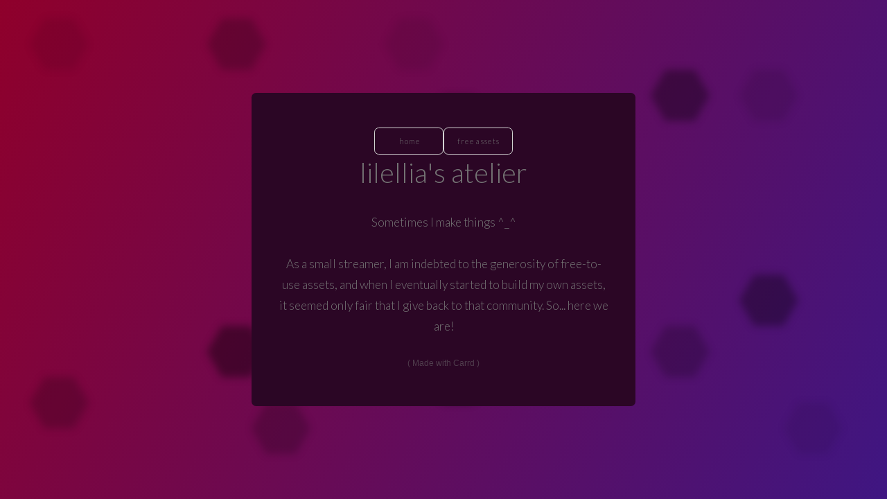

--- FILE ---
content_type: text/html
request_url: https://lilellias-atelier.carrd.co/
body_size: 12953
content:
<!DOCTYPE HTML><html lang="en"><head><title>lilellia&#039;s atelier</title><meta charset="utf-8" /><meta name="viewport" content="width=device-width,initial-scale=1" /><meta name="color-scheme" content="light only" /><meta name="description" content="lilellia&#039;s atelier" /><meta property="og:site_name" content="lilellia&#039;s atelier" /><meta property="og:title" content="lilellia&#039;s atelier" /><meta property="og:type" content="website" /><meta property="og:description" content="lilellia&#039;s atelier" /><meta property="og:image" content="https://lilellias-atelier.carrd.co/assets/images/card.jpg?v=a86bdae2" /><meta property="og:image:type" content="image/jpeg" /><meta property="og:image:width" content="1280" /><meta property="og:image:height" content="800" /><meta property="og:url" content="https://lilellias-atelier.carrd.co" /><meta property="twitter:card" content="summary_large_image" /><link rel="canonical" href="https://lilellias-atelier.carrd.co" /><link href="https://fonts.googleapis.com/css2?display=swap&family=Lato:ital,wght@0,300;0,400;1,300;1,400" rel="stylesheet" type="text/css" /><style>html,body,div,span,applet,object,iframe,h1,h2,h3,h4,h5,h6,p,blockquote,pre,a,abbr,acronym,address,big,cite,code,del,dfn,em,img,ins,kbd,q,s,samp,small,strike,strong,sub,sup,tt,var,b,u,i,center,dl,dt,dd,ol,ul,li,fieldset,form,label,legend,table,caption,tbody,tfoot,thead,tr,th,td,article,aside,canvas,details,embed,figure,figcaption,footer,header,hgroup,menu,nav,output,ruby,section,summary,time,mark,audio,video{margin:0;padding:0;border:0;font-size:100%;font:inherit;vertical-align:baseline;}article,aside,details,figcaption,figure,footer,header,hgroup,menu,nav,section{display:block;}body{line-height:1;}ol,ul{list-style:none;}blockquote,q{quotes:none;}blockquote:before,blockquote:after,q:before,q:after{content:'';content:none;}table{border-collapse:collapse;border-spacing:0;}body{-webkit-text-size-adjust:none}mark{background-color:transparent;color:inherit}input::-moz-focus-inner{border:0;padding:0}input[type="text"],input[type="email"],select,textarea{-moz-appearance:none;-webkit-appearance:none;-ms-appearance:none;appearance:none}*, *:before, *:after {box-sizing: border-box;}body {line-height: 1.0;min-height: var(--viewport-height);min-width: 320px;overflow-x: hidden;word-wrap: break-word;}body:before {background-attachment: scroll;content: '';display: block;height: var(--background-height);left: 0;pointer-events: none;position: fixed;top: 0;transform: scale(1);width: 100vw;z-index: 0;background-image: url('data:image/svg+xml;charset=utf8,%3Csvg%20width%3D%22600%22%20height%3D%22347%22%20viewBox%3D%220%200%20600%20347%22%20xmlns%3D%22http%3A%2F%2Fwww.w3.org%2F2000%2Fsvg%22%20style%3D%22filter%3A%20blur%286px%29%22%20preserveAspectRatio%3D%22none%22%3E%20%3Cstyle%20type%3D%22text%2Fcss%22%3E%20polygon%20%7B%20fill%3A%20rgba(0,0,0,0.502)%3B%20transform%3A%20scale%28262%25%29%3B%20%7D%20%3C%2Fstyle%3E%20%3Cpolygon%20points%3D%22150.0%2C225.1666%20170.0%2C225.1666%20180.0%2C242.4871%20170.0%2C259.8076%20150.0%2C259.8076%20140.0%2C242.4871%22%20fill-opacity%3D%220.78%22%20%2F%3E%20%3Cpolygon%20points%3D%22540.0%2C277.1281%20560.0%2C277.1281%20570.0%2C294.4486%20560.0%2C311.7691%20540.0%2C311.7691%20530.0%2C294.4486%22%20fill-opacity%3D%220.14%22%20%2F%3E%20%3Cpolygon%20points%3D%22450.0%2C225.1666%20470.0%2C225.1666%20480.0%2C242.4871%20470.0%2C259.8076%20450.0%2C259.8076%20440.0%2C242.4871%22%20fill-opacity%3D%220.4%22%20%2F%3E%20%3Cpolygon%20points%3D%22300.0%2C242.4871%20320.0%2C242.4871%20330.0%2C259.8076%20320.0%2C277.1281%20300.0%2C277.1281%20290.0%2C259.8076%22%20fill-opacity%3D%220.93%22%20%2F%3E%20%3Cpolygon%20points%3D%22270.0%2C17.3205%20290.0%2C17.3205%20300.0%2C34.641%20290.0%2C51.9615%20270.0%2C51.9615%20260.0%2C34.641%22%20fill-opacity%3D%220.14%22%20%2F%3E%20%3Cpolygon%20points%3D%22150.0%2C17.3205%20170.0%2C17.3205%20180.0%2C34.641%20170.0%2C51.9615%20150.0%2C51.9615%20140.0%2C34.641%22%20fill-opacity%3D%220.39%22%20%2F%3E%20%3Cpolygon%20points%3D%22510.0%2C51.9615%20530.0%2C51.9615%20540.0%2C69.282%20530.0%2C86.6025%20510.0%2C86.6025%20500.0%2C69.282%22%20fill-opacity%3D%220.19%22%20%2F%3E%20%3Cpolygon%20points%3D%22510.0%2C190.5256%20530.0%2C190.5256%20540.0%2C207.8461%20530.0%2C225.1666%20510.0%2C225.1666%20500.0%2C207.8461%22%20fill-opacity%3D%220.66%22%20%2F%3E%20%3Cpolygon%20points%3D%22360.0%2C173.2051%20380.0%2C173.2051%20390.0%2C190.5256%20380.0%2C207.8461%20360.0%2C207.8461%20350.0%2C190.5256%22%20fill-opacity%3D%220.0%22%20%2F%3E%20%3Cpolygon%20points%3D%22240.0%2C173.2051%20260.0%2C173.2051%20270.0%2C190.5256%20260.0%2C207.8461%20240.0%2C207.8461%20230.0%2C190.5256%22%20fill-opacity%3D%220.6%22%20%2F%3E%20%3Cpolygon%20points%3D%22300.0%2C69.282%20320.0%2C69.282%20330.0%2C86.6025%20320.0%2C103.923%20300.0%2C103.923%20290.0%2C86.6025%22%20fill-opacity%3D%220.59%22%20%2F%3E%20%3Cpolygon%20points%3D%2230.0%2C259.8076%2050.0%2C259.8076%2060.0%2C277.1281%2050.0%2C294.4486%2030.0%2C294.4486%2020.0%2C277.1281%22%20fill-opacity%3D%220.38%22%20%2F%3E%20%3Cpolygon%20points%3D%2230.0%2C17.3205%2050.0%2C17.3205%2060.0%2C34.641%2050.0%2C51.9615%2030.0%2C51.9615%2020.0%2C34.641%22%20fill-opacity%3D%220.16%22%20%2F%3E%20%3Cpolygon%20points%3D%22390.0%2C121.2436%20410.0%2C121.2436%20420.0%2C138.5641%20410.0%2C155.8846%20390.0%2C155.8846%20380.0%2C138.5641%22%20fill-opacity%3D%220.71%22%20%2F%3E%20%3Cpolygon%20points%3D%22450.0%2C51.9615%20470.0%2C51.9615%20480.0%2C69.282%20470.0%2C86.6025%20450.0%2C86.6025%20440.0%2C69.282%22%20fill-opacity%3D%220.68%22%20%2F%3E%20%3Cpolygon%20points%3D%22180.0%2C277.1281%20200.0%2C277.1281%20210.0%2C294.4486%20200.0%2C311.7691%20180.0%2C311.7691%20170.0%2C294.4486%22%20fill-opacity%3D%220.39%22%20%2F%3E%3C%2Fsvg%3E'), linear-gradient(116deg, #8F002B 0%, #3F1682 100%);background-size: cover, auto;background-position: center, 0% 0%;background-repeat: no-repeat, repeat;}body:after {background-color: #A486A6;content: '';display: block;pointer-events: none;position: fixed;transform: scale(1);z-index: 1;height: 100%;left: 0;opacity: 0;top: 0;transition: opacity 1.5s ease-in-out 0s, visibility 1.5s 0s;visibility: hidden;width: 100%;}body.is-loading:after {opacity: 1;visibility: visible;}:root {--background-height: 100vh;--site-language-alignment: left;--site-language-direction: ltr;--site-language-flex-alignment: flex-start;--site-language-indent-left: 1;--site-language-indent-right: 0;--site-language-margin-left: 0;--site-language-margin-right: auto;--viewport-height: 100vh;}html {font-size: 18pt;}u {text-decoration: underline;}strong {color: inherit;font-weight: bolder;}em {font-style: italic;}code {background-color: rgba(144,144,144,0.25);border-radius: 0.25em;font-family: 'Lucida Console', 'Courier New', monospace;font-size: 0.9em;font-weight: normal;letter-spacing: 0;margin: 0 0.25em;padding: 0.25em 0.5em;text-indent: 0;}mark {background-color: rgba(144,144,144,0.25);}spoiler-text {-webkit-text-stroke: 0;background-color: rgba(32,32,32,0.75);text-shadow: none;text-stroke: 0;color: transparent;cursor: pointer;transition: color 0.1s ease-in-out;}spoiler-text.active {color: #FFFFFF;cursor: text;}s {text-decoration: line-through;}sub {font-size: smaller;vertical-align: sub;}sup {font-size: smaller;vertical-align: super;}a {color: inherit;text-decoration: underline;transition: color 0.25s ease;}a[onclick]:not([href]) {cursor: pointer;}unloaded-script {display: none;}#wrapper {-webkit-overflow-scrolling: touch;align-items: center;display: flex;flex-direction: column;justify-content: center;min-height: var(--viewport-height);overflow: hidden;position: relative;z-index: 2;padding: 1.4375rem 1.4375rem 1.4375rem 1.4375rem;}#main {--alignment: center;--flex-alignment: center;--indent-left: 1;--indent-right: 1;--margin-left: auto;--margin-right: auto;--border-radius-tl: 0.375rem;--border-radius-tr: 0.375rem;--border-radius-br: 0.375rem;--border-radius-bl: 0.375rem;align-items: center;display: flex;flex-grow: 0;flex-shrink: 0;justify-content: center;max-width: 100%;position: relative;text-align: var(--alignment);z-index: 1;background-color: #2B0625;border-radius: var(--border-radius-tl) var(--border-radius-tr) var(--border-radius-br) var(--border-radius-bl);transition: opacity 1s ease 0s,transform 1s ease 0s;}#main > .inner {--padding-horizontal: 2.25rem;--padding-vertical: 2.875rem;--spacing: 1.75rem;--width: 32rem;border-radius: var(--border-radius-tl) var(--border-radius-tr) var(--border-radius-br) var(--border-radius-bl);max-width: 100%;position: relative;width: var(--width);z-index: 1;padding: var(--padding-vertical) var(--padding-horizontal);}#main > .inner > header {margin-bottom: var(--spacing);border-top-left-radius: inherit;border-top-right-radius: inherit;}#main > .inner > footer {margin-top: var(--spacing);border-bottom-left-radius: inherit;border-bottom-right-radius: inherit;}#main > .inner > * > * {margin-top: var(--spacing);margin-bottom: var(--spacing);}#main > .inner > * > :first-child {margin-top: 0 !important;}#main > .inner > * > :last-child {margin-bottom: 0 !important;}#main > .inner > .full {margin-left: calc(var(--padding-horizontal) * -1);max-width: calc(100% + calc(var(--padding-horizontal) * 2) + 0.4725px);width: calc(100% + calc(var(--padding-horizontal) * 2) + 0.4725px);}#main > .inner > .full:first-child {border-top-left-radius: inherit;border-top-right-radius: inherit;margin-top: calc(var(--padding-vertical) * -1) !important;}#main > .inner > .full:last-child {border-bottom-left-radius: inherit;border-bottom-right-radius: inherit;margin-bottom: calc(var(--padding-vertical) * -1) !important;}#main > .inner > .full.screen {border-radius: 0 !important;max-width: 100vw;position: relative;width: 100vw;left: 50%;margin-left: -50vw;right: auto;}#main > .inner > * > .full {margin-left: calc(-2.25rem);max-width: calc(100% + 4.5rem + 0.4725px);width: calc(100% + 4.5rem + 0.4725px);}#main > .inner > * > .full.screen {border-radius: 0 !important;max-width: 100vw;position: relative;width: 100vw;left: 50%;margin-left: -50vw;right: auto;}#main > .inner > header > .full:first-child {border-top-left-radius: inherit;border-top-right-radius: inherit;margin-top: -2.875rem !important;}#main > .inner > footer > .full:last-child {margin-bottom: -2.875rem !important;border-bottom-left-radius: inherit;border-bottom-right-radius: inherit;}body.is-loading #main {opacity: 0;transform: scale(0.94375);}#main > .inner > section > * {transition: opacity 1s ease-in-out 0s;}body.is-loading #main > .inner > section > * {opacity: 0;}#main > .inner > header, #main > .inner > footer {transition: opacity 0.25s ease-in-out 0.375s,visibility 0.25s linear 0.375s;}#main > .inner > header.hidden, #main > .inner > footer.hidden {transition: opacity 0.25s ease-in-out, visibility 0.25s;opacity: 0;visibility: hidden;}#main > .inner > section {transition: opacity 0.5s ease-in-out 0.25s,min-height 0.25s ease-in-out, max-height 0.25s ease-in-out;}#main > .inner > section.inactive {opacity: 0;transition: opacity 0.25s ease-in-out;}body.is-instant #main, body.is-instant #main > .inner > *,body.is-instant #main > .inner > section > * {transition: none !important;}body.is-instant:after {display: none !important;transition: none !important;}.buttons {cursor: default;display: flex;justify-content: var(--flex-alignment);letter-spacing: 0;padding: 0;}.buttons li {max-width: 100%;text-align: var(--alignment);}.buttons li a {align-items: center;justify-content: center;max-width: 100%;text-align: center;text-decoration: none;vertical-align: middle;white-space: nowrap;}#buttons01 {gap: 0.75rem;flex-direction: row;flex-wrap: wrap;}#buttons01:not(:first-child) {margin-top: 2.063rem !important;}#buttons01:not(:last-child) {margin-bottom: 2.063rem !important;}#buttons01 li a {display: inline-block;width: 5.75rem;height: 2.25rem;line-height: calc(2.25rem - 2px);padding: 0 0.5rem;vertical-align: middle;text-transform: lowercase;font-family: 'Lato', sans-serif;letter-spacing: 0.075rem;padding-left: calc(0.075rem + 0.5rem);font-size: 0.625em;font-weight: 300;border-radius: 0.375rem;direction: var(--site-language-direction);overflow: hidden;text-overflow: ellipsis;transition: color 0.25s ease, background-color 0.25s ease, border-color 0.25s ease;}#buttons01 .button {color: #757575;border: solid 1px #D1D1D1;}#buttons01 .button:hover {border-color: #FF9385 !important;color: #FF9385 !important;}#buttons03 {gap: 0.75rem;flex-direction: row;flex-wrap: wrap;}#buttons03:not(:first-child) {margin-top: 0rem !important;}#buttons03:not(:last-child) {margin-bottom: 0rem !important;}#buttons03 li a {display: inline-flex;width: 10rem;height: 1.375rem;line-height: 1.375rem;padding: 0 0.34375rem;vertical-align: middle;text-transform: lowercase;font-family: 'Lato', sans-serif;letter-spacing: 0.075rem;padding-left: calc(0.075rem + 0.34375rem);font-size: 0.625em;font-weight: 300;border-radius: 0.5rem;transition: color 0.25s ease, background-color 0.25s ease, border-color 0.25s ease;}#buttons03 li a svg {display: block;fill: #757575;flex-grow: 0;flex-shrink: 0;height: 100%;min-width: 16px;pointer-events: none;width: 1em;margin-left: -0.125em;margin-right: calc(0.5em + 0.075rem);transition: fill 0.25s ease;}#buttons03 li a .label {direction: var(--site-language-direction);overflow: hidden;}#buttons03 .button {color: #757575;border: solid 1px #D1D1D1;}#buttons03 .button:hover {border-color: #FF9385 !important;color: #FF9385 !important;}#buttons03 .button:hover svg {fill: #FF9385 !important;}#buttons02 {gap: 0.75rem;flex-direction: row;flex-wrap: wrap;}#buttons02:not(:first-child) {margin-top: 0rem !important;}#buttons02:not(:last-child) {margin-bottom: 0rem !important;}#buttons02 li a {display: inline-flex;width: 10rem;height: 1.375rem;line-height: 1.375rem;padding: 0 0.34375rem;vertical-align: middle;text-transform: lowercase;font-family: 'Lato', sans-serif;letter-spacing: 0.075rem;padding-left: calc(0.075rem + 0.34375rem);font-size: 0.625em;font-weight: 300;border-radius: 0.5rem;transition: color 0.25s ease, background-color 0.25s ease, border-color 0.25s ease;}#buttons02 li a svg {display: block;fill: #757575;flex-grow: 0;flex-shrink: 0;height: 100%;min-width: 16px;pointer-events: none;width: 1em;margin-left: -0.125em;margin-right: calc(0.5em + 0.075rem);transition: fill 0.25s ease;}#buttons02 li a .label {direction: var(--site-language-direction);overflow: hidden;}#buttons02 .button {color: #757575;border: solid 1px #D1D1D1;}#buttons02 .button:hover {border-color: #FF9385 !important;color: #FF9385 !important;}#buttons02 .button:hover svg {fill: #FF9385 !important;}#header {margin-bottom: 0rem !important;}#footer {margin-top: 1.5rem !important;}h1, h2, h3, p {direction: var(--site-language-direction);position: relative;}h1 span.p, h2 span.p, h3 span.p, p span.p {display: block;position: relative;}h1 span[style], h2 span[style], h3 span[style], p span[style], h1 strong, h2 strong, h3 strong, p strong, h1 a, h2 a, h3 a, p a, h1 code, h2 code, h3 code, p code, h1 mark, h2 mark, h3 mark, p mark, h1 spoiler-text, h2 spoiler-text, h3 spoiler-text, p spoiler-text {-webkit-text-fill-color: currentcolor;}#text04 {color: #757575;font-family: 'Lato', sans-serif;font-size: 2.25em;line-height: 1.375;font-weight: 300;}#text04 a {text-decoration: underline;}#text04 a:hover {text-decoration: none;}#text04 span.p:nth-child(n + 2) {margin-top: 1rem;}#text06 {color: #757575;font-family: 'Lato', sans-serif;font-size: 1em;line-height: 1.75;font-weight: 300;}#text06 a {text-decoration: underline;}#text06 a:hover {text-decoration: none;}#text06 span.p:nth-child(n + 2) {margin-top: 1rem;}#text07 {color: #757575;font-family: 'Lato', sans-serif;font-size: 1em;line-height: 1.75;font-weight: 300;}#text07 a {text-decoration: underline;}#text07 a:hover {text-decoration: none;}#text07 span.p:nth-child(n + 2) {margin-top: 1rem;}#text01 {color: #757575;font-family: 'Lato', sans-serif;font-size: 1.75em;line-height: 1.375;font-weight: 300;}#text01 a {text-decoration: underline;}#text01 a:hover {text-decoration: none;}#text01 span.p:nth-child(n + 2) {margin-top: 1rem;}#text03 {color: #757575;font-family: 'Lato', sans-serif;font-size: 1em;line-height: 1.75;font-weight: 300;}#text03 a {text-decoration: underline;}#text03 a:hover {text-decoration: none;}#text03 span.p:nth-child(n + 2) {margin-top: 1rem;}#text08 {color: #757575;font-family: 'Lato', sans-serif;font-size: 0.75em;line-height: 1.75;font-weight: 300;}#text08 a {text-decoration: underline;}#text08 a:hover {text-decoration: none;}#text08 span.p:nth-child(n + 2) {margin-top: 1rem;}#text09 {color: #757575;font-family: 'Lato', sans-serif;font-size: 1em;line-height: 1.75;font-weight: 300;}#text09 a {text-decoration: underline;}#text09 a:hover {text-decoration: none;}#text09 span.p:nth-child(n + 2) {margin-top: 1rem;}#text12:not(:first-child) {margin-top: 0rem !important;}#text12:not(:last-child) {margin-bottom: 0rem !important;}#text12 {text-align: center;color: #757575;font-family: 'Lato', sans-serif;font-size: 1em;line-height: 1.75;font-weight: 300;}#text12 a {text-decoration: underline;}#text12 a:hover {text-decoration: none;}#text12 span.p:nth-child(n + 2) {margin-top: 1rem;}#text10:not(:first-child) {margin-top: 0.75rem !important;}#text10:not(:last-child) {margin-bottom: 0.75rem !important;}#text10 {text-align: left;color: #757575;font-family: 'Lato', sans-serif;font-size: 0.625em;line-height: 1.75;font-weight: 400;}#text10 a {text-decoration: underline;}#text10 a:hover {text-decoration: none;}#text10 span.p:nth-child(n + 2) {margin-top: 1rem;}#text02:not(:first-child) {margin-top: 0.375rem !important;}#text02:not(:last-child) {margin-bottom: 0.375rem !important;}#text02 {text-align: left;color: #757575;font-family: 'Lato', sans-serif;font-size: 0.625em;line-height: 1.75;font-weight: 400;}#text02 a {text-decoration: underline;}#text02 a:hover {text-decoration: none;}#text02 span.p:nth-child(n + 2) {margin-top: 1rem;}#text05:not(:first-child) {margin-top: 0rem !important;}#text05:not(:last-child) {margin-bottom: 0rem !important;}#text05 {text-align: right;color: #757575;font-family: 'Lato', sans-serif;padding-left: 0;padding-right: 3.75rem;font-size: 0.625em;line-height: 1.75;font-weight: 400;}#text05 a {text-decoration: underline;}#text05 a:hover {text-decoration: none;}#text05 span.p:nth-child(n + 2) {margin-top: 1rem;}#text13:not(:first-child) {margin-top: 0.375rem !important;}#text13:not(:last-child) {margin-bottom: 0.375rem !important;}#text13 {text-align: center;color: #757575;font-family: 'Lato', sans-serif;font-size: 1em;line-height: 1.75;font-weight: 300;}#text13 a {text-decoration: underline;}#text13 a:hover {text-decoration: none;}#text13 span.p:nth-child(n + 2) {margin-top: 1rem;}.list {display: block;}.list ul, .list ol {display: inline-block;max-width: 100%;text-align: var(--site-language-alignment);vertical-align: middle;}.list ul li, .list ol li {direction: var(--site-language-direction);display: flex;position: relative;}.list ul li:before, .list ol li:before {background-repeat: no-repeat;content: '';display: block;flex-grow: 0;flex-shrink: 0;font-variant: normal !important;letter-spacing: 0 !important;order: 1;position: relative;}.list ul li:after, .list ol li:after {content: '';display: block;flex-grow: 0;flex-shrink: 0;order: 2;pointer-events: none;}.list ul li p, .list ol li p {flex-grow: 1;flex-shrink: 1;order: 3;}.list ul li:first-child, .list ol li:first-child {margin-top: 0 !important;}#list03 {color: #757575;font-family: 'Lato', sans-serif;font-size: 0.75em;line-height: 1.75;font-weight: 300;}#list03 a {text-decoration: underline;}#list03 a:hover {text-decoration: none;}#list03 ul {width: 100%;}#list03 ul li {margin-top: 0.5rem;}#list03 ul li:after {width: 0.5rem;}#list03 ul li:before {background-image: url('data:image/svg+xml;charset=utf8,%3Csvg%20xmlns%3D%22http%3A%2F%2Fwww.w3.org%2F2000%2Fsvg%22%20x%3D%220px%22%20y%3D%220px%22%20viewBox%3D%220%200%2040%2040%22%3E%3Cpolygon%20points%3D%2220%2C1%2027%2C12.3%2040%2C15.5%2031.4%2C25.7%2032.4%2C39%2020%2C34%207.6%2C39%208.6%2C25.7%200%2C15.5%2013%2C12.3%22%20fill%3D%22%23D1D1D1%22%20%2F%3E%3C%2Fsvg%3E');border-radius: 0.375rem;background-position: left 60%;background-repeat: no-repeat;background-size: contain;height: 1.3125rem;line-height: 1.3125rem;min-width: 0.5625rem;}.icons {display: flex;flex-wrap: wrap;justify-content: var(--flex-alignment);letter-spacing: 0;padding: 0;}.icons li {position: relative;z-index: 1;}.icons li a {align-items: center;display: flex;justify-content: center;}.icons li a svg {display: block;pointer-events: none;position: relative;}.icons li a + svg {display: block;height: 100%;left: 0;pointer-events: none;position: absolute;top: 0;width: 100%;z-index: -1;}.icons li a .label {display: none;}#icons01 {font-size: 1.25em;gap: 0.75rem;}#icons01 li a {border-radius: 0.375rem;height: 1em;width: 1em;transition: color 0.25s ease, background-color 0.25s ease, border-color 0.25s ease;}#icons01 li a svg {height: 100%;width: 100%;transition: fill 0.25s ease;}#icons01 a svg {fill: #757575;}#icons01 li a + svg {transition: fill 0.25s ease, stroke 0.25s ease;}.audio {position: relative;}.audio .frame {display: inline-block;max-width: 100%;overflow: hidden;position: relative;}.audio .frame iframe {bottom: 0px;height: 100%;left: 0px;position: absolute;right: 0px;top: 0px;width: 100%;background-color: rgba(32,32,32,0.25);}#audio02:not(:first-child) {margin-top: 0rem !important;}#audio02:not(:last-child) {margin-bottom: 0rem !important;}#audio02 .frame {width: 20rem;height: 119px;}#audio03:not(:first-child) {margin-top: 0rem !important;}#audio03:not(:last-child) {margin-bottom: 0rem !important;}#audio03 .frame {width: 20rem;height: 119px;}#audio01:not(:first-child) {margin-top: 0rem !important;}#audio01:not(:last-child) {margin-bottom: 0rem !important;}#audio01 .frame {width: 20rem;height: 119px;}#audio05:not(:first-child) {margin-top: 0rem !important;}#audio05:not(:last-child) {margin-bottom: 0rem !important;}#audio05 .frame {width: 20rem;height: 119px;}#audio06:not(:first-child) {margin-top: 0.75rem !important;}#audio06:not(:last-child) {margin-bottom: 0.75rem !important;}#audio06 .frame {width: 20rem;height: 119px;}#audio04:not(:first-child) {margin-top: 0.75rem !important;}#audio04:not(:last-child) {margin-bottom: 0.75rem !important;}#audio04 .frame {width: 20rem;height: 119px;}.icc-credits {display: block;opacity: 1 !important;position: relative;transition-delay: 0s !important;}.icc-credits span {border-radius: 24px;cursor: pointer;display: inline-block;font-family: Arial, sans-serif;font-size: 12px;letter-spacing: 0;line-height: 1;position: relative;text-decoration: none;width: auto;}.icc-credits span a {display: inline-block;padding: 0.5em 0.375em;position: relative;text-decoration: none;transition: color 0.25s ease, transform 0.25s ease;z-index: 1;}.icc-credits span a:before {content: '( ';opacity: 1;transition: opacity 0.25s ease;}.icc-credits span a:after {content: ' )';opacity: 1;transition: opacity 0.25s ease;}.icc-credits span::after {background-image: linear-gradient(30deg, #A464A1 15%, #3B5DAD 85%);border-radius: inherit;box-shadow: 0 0.25em 1.25em 0 rgba(0,0,0,0.25);content: '';display: block;height: calc(100% + 2px);left: -1px;opacity: 0;pointer-events: none;position: absolute;top: -1px;transition: opacity 0.25s ease, box-shadow 0.25s ease, transform 0.25s ease;width: calc(100% + 2px);}.icc-credits span:hover {text-transform: none !important;}.icc-credits span:hover a {color: #ffffff !important;transform: scale(1.1) translateY(-0.05rem);}.icc-credits span:hover a:before {opacity: 0;}.icc-credits span:hover a:after {opacity: 0;}.icc-credits span:hover::after {opacity: 1;transform: scale(1.1) translateY(-0.05rem);}#credits span {color: rgba(117,117,117,0.498);}@media (max-width: 1920px) {}@media (max-width: 1680px) {html {font-size: 13pt;}}@media (max-width: 1280px) {html {font-size: 13pt;}}@media (max-width: 1024px) {}@media (max-width: 980px) {html {font-size: 11pt;}}@media (max-width: 736px) {html {font-size: 11pt;}#main > .inner {--padding-horizontal: 2rem;--padding-vertical: 2.875rem;--spacing: 1.75rem;}#main > .inner > * > .full {margin-left: calc(-2rem);max-width: calc(100% + 4rem + 0.4725px);width: calc(100% + 4rem + 0.4725px);}#main > .inner > * > .full.screen {margin-left: -50vw;}#main > .inner > header > .full:first-child {margin-top: -2.875rem !important;}#main > .inner > footer > .full:last-child {margin-bottom: -2.875rem !important;}#buttons01 {gap: 0.75rem;}#buttons01:not(:first-child) {margin-top: 1.54725rem !important;}#buttons01:not(:last-child) {margin-bottom: 1.54725rem !important;}#buttons01 li a {letter-spacing: 0.075rem;padding-left: calc(0.075rem + 0.5rem);font-size: 0.625em;}#buttons03 {gap: 0.75rem;}#buttons03:not(:first-child) {margin-top: 0rem !important;}#buttons03:not(:last-child) {margin-bottom: 0rem !important;}#buttons03 li a {letter-spacing: 0.075rem;padding-left: calc(0.075rem + 0.34375rem);font-size: 0.625em;}#buttons03 li a svg {width: 1em;}#buttons02 {gap: 0.75rem;}#buttons02:not(:first-child) {margin-top: 0rem !important;}#buttons02:not(:last-child) {margin-bottom: 0rem !important;}#buttons02 li a {letter-spacing: 0.075rem;padding-left: calc(0.075rem + 0.34375rem);font-size: 0.625em;}#buttons02 li a svg {width: 1em;}#header {margin-bottom: 0rem !important;}#footer {margin-top: 1.125rem !important;}#text04 {letter-spacing: 0rem;width: 100%;font-size: 2.25em;line-height: 1.375;}#text06 {letter-spacing: 0rem;width: 100%;font-size: 1em;line-height: 1.75;}#text07 {letter-spacing: 0rem;width: 100%;font-size: 1em;line-height: 1.75;}#text01 {letter-spacing: 0rem;width: 100%;font-size: 1.75em;line-height: 1.375;}#text03 {letter-spacing: 0rem;width: 100%;font-size: 1em;line-height: 1.75;}#text08 {letter-spacing: 0rem;width: 100%;font-size: 0.75em;line-height: 1.75;}#text09 {letter-spacing: 0rem;width: 100%;font-size: 1em;line-height: 1.75;}#text12:not(:first-child) {margin-top: 0rem !important;}#text12:not(:last-child) {margin-bottom: 0rem !important;}#text12 {letter-spacing: 0rem;width: 100%;font-size: 1em;line-height: 1.75;}#text10:not(:first-child) {margin-top: 0.5625rem !important;}#text10:not(:last-child) {margin-bottom: 0.5625rem !important;}#text10 {letter-spacing: 0rem;width: 100%;font-size: 0.625em;line-height: 1.75;}#text02:not(:first-child) {margin-top: 0.28125rem !important;}#text02:not(:last-child) {margin-bottom: 0.28125rem !important;}#text02 {letter-spacing: 0rem;width: 100%;font-size: 0.625em;line-height: 1.75;}#text05:not(:first-child) {margin-top: 0rem !important;}#text05:not(:last-child) {margin-bottom: 0rem !important;}#text05 {padding-left: 0;padding-right: 2.8125rem;letter-spacing: 0rem;width: 100%;font-size: 0.625em;line-height: 1.75;}#text13:not(:first-child) {margin-top: 0.28125rem !important;}#text13:not(:last-child) {margin-bottom: 0.28125rem !important;}#text13 {letter-spacing: 0rem;width: 100%;font-size: 1em;line-height: 1.75;}#list03 {letter-spacing: 0rem;font-size: 0.75em;line-height: 1.75;}#list03 ul li:after {width: 0.5rem;}#list03 ul li:before {height: 1.3125rem;line-height: 1.3125rem;min-width: 0.5625rem;}#icons01 {font-size: 1.25em;gap: 0.75rem;}#audio02:not(:first-child) {margin-top: 0rem !important;}#audio02:not(:last-child) {margin-bottom: 0rem !important;}#audio03:not(:first-child) {margin-top: 0rem !important;}#audio03:not(:last-child) {margin-bottom: 0rem !important;}#audio01:not(:first-child) {margin-top: 0rem !important;}#audio01:not(:last-child) {margin-bottom: 0rem !important;}#audio05:not(:first-child) {margin-top: 0rem !important;}#audio05:not(:last-child) {margin-bottom: 0rem !important;}#audio06:not(:first-child) {margin-top: 0.5625rem !important;}#audio06:not(:last-child) {margin-bottom: 0.5625rem !important;}#audio04:not(:first-child) {margin-top: 0.5625rem !important;}#audio04:not(:last-child) {margin-bottom: 0.5625rem !important;}}@media (max-width: 480px) {#main > .inner {--spacing: 1.53125rem;}#buttons01 li a {width: 5.75rem;}#buttons03 li a {width: 10rem;}#buttons02 li a {width: 10rem;}}@media (max-width: 360px) {#main > .inner {--padding-horizontal: 1.5rem;--padding-vertical: 2.15625rem;--spacing: 1.3125rem;}#main > .inner > * > .full {margin-left: calc(-1.5rem);max-width: calc(100% + 3rem + 0.4725px);width: calc(100% + 3rem + 0.4725px);}#main > .inner > * > .full.screen {margin-left: -50vw;}#main > .inner > header > .full:first-child {margin-top: -2.15625rem !important;}#main > .inner > footer > .full:last-child {margin-bottom: -2.15625rem !important;}#buttons01 {gap: 0.5625rem;}#buttons03 {gap: 0.5625rem;}#buttons02 {gap: 0.5625rem;}#text04 {font-size: 2em;}#text06 {font-size: 1em;}#text07 {font-size: 1em;}#text01 {font-size: 1.5em;}#text03 {font-size: 1em;}#text08 {font-size: 0.75em;}#text09 {font-size: 1em;}#text12 {font-size: 1em;}#text10 {font-size: 0.625em;}#text02 {font-size: 0.625em;}#text05 {font-size: 0.625em;}#text13 {font-size: 1em;}#list03 {font-size: 0.75em;}#list03 ul li:after {width: 0.5rem;}#list03 ul li:before {height: 1.3125rem;line-height: 1.3125rem;min-width: 0.5625rem;}#icons01 {gap: 0.5625rem;}}</style><noscript><style>body {overflow: auto !important;}body:after {display: none !important;}#main > .inner {opacity: 1.0 !important;}#main {opacity: 1.0 !important;transform: none !important;transition: none !important;filter: none !important;}#main > .inner > section {opacity: 1.0 !important;transform: none !important;transition: none !important;filter: none !important;}#main > .inner > section > * {opacity: 1.0 !important;transform: none !important;transition: none !important;filter: none !important;}</style></noscript></head><body class="is-loading"><svg xmlns="http://www.w3.org/2000/svg" version="1.1" xmlns:xlink="http://www.w3.org/1999/xlink" viewBox="0 0 40 40" display="none" width="0" height="0"><symbol id="icon-3b7eeeccbb457780f277fce4669f67a0" viewBox="0 0 40 40"><path d="M33.2,8.3c-2.5-1.1-5.1-1.9-7.9-2.4c-0.3,0.6-0.7,1.4-1,2c-2.9-0.4-5.8-0.4-8.7,0c-0.3-0.6-0.7-1.4-1-2 c-2.8,0.5-5.4,1.3-7.9,2.4c-5,7.2-6.3,14.2-5.6,21.1c3.3,2.3,6.5,3.8,9.6,4.7c0.8-1,1.5-2.1,2.1-3.3c-1.1-0.4-2.2-0.9-3.2-1.5 c0.3-0.2,0.5-0.4,0.8-0.6c6.3,2.8,13,2.8,19.2,0c0.3,0.2,0.5,0.4,0.8,0.6c-1,0.6-2.1,1.1-3.2,1.5c0.6,1.1,1.3,2.2,2.1,3.3 c3.1-0.9,6.3-2.4,9.6-4.7C39.7,21.4,37.5,14.4,33.2,8.3z M13.7,25.1c-1.9,0-3.4-1.7-3.4-3.7s1.5-3.7,3.4-3.7c1.9,0,3.5,1.7,3.4,3.7 C17.1,23.4,15.6,25.1,13.7,25.1z M26.3,25.1c-1.9,0-3.4-1.7-3.4-3.7s1.5-3.7,3.4-3.7c1.9,0,3.5,1.7,3.4,3.7 C29.7,23.4,28.2,25.1,26.3,25.1z"/></symbol><symbol id="icon-0c4db87eff374f0f1ef47f8f043f0132" viewBox="0 0 40 40"><path d="M36.3,10.2c-1,1.3-2.1,2.5-3.4,3.5c0,0.2,0,0.4,0,1c0,1.7-0.2,3.6-0.9,5.3c-0.6,1.7-1.2,3.5-2.4,5.1 c-1.1,1.5-2.3,3.1-3.7,4.3c-1.4,1.2-3.3,2.3-5.3,3c-2.1,0.8-4.2,1.2-6.6,1.2c-3.6,0-7-1-10.2-3c0.4,0,1.1,0.1,1.5,0.1 c3.1,0,5.9-1,8.2-2.9c-1.4,0-2.7-0.4-3.8-1.3c-1.2-1-1.9-2-2.2-3.3c0.4,0.1,1,0.1,1.2,0.1c0.6,0,1.2-0.1,1.7-0.2 c-1.4-0.3-2.7-1.1-3.7-2.3s-1.4-2.6-1.4-4.2v-0.1c1,0.6,2,0.9,3,0.9c-1-0.6-1.5-1.3-2.2-2.4c-0.6-1-0.9-2.1-0.9-3.3s0.3-2.3,1-3.4 c1.5,2.1,3.6,3.6,6,4.9s4.9,2,7.6,2.1c-0.1-0.6-0.1-1.1-0.1-1.4c0-1.8,0.8-3.5,2-4.7c1.2-1.2,2.9-2,4.7-2c2,0,3.6,0.8,4.8,2.1 c1.4-0.3,2.9-0.9,4.2-1.5c-0.4,1.5-1.4,2.7-2.9,3.6C33.8,11.2,35.1,10.9,36.3,10.2L36.3,10.2z"/></symbol><symbol id="icon-8d23f0100c0ee8153b82abdcf43b0b85" viewBox="0 0 40 40"><path d="M23.9,33.6h-5.2l-6.5,6.5v-6.5H4.5V10.4L11,3.9h24.5V22L23.9,33.6z M32.9,6.5H12.2 v19.4h5.2V31l5.2-5.2h5.2l5.2-5.2V6.5z M26.5,11.7H29v7.7h-2.6V11.7z M20,11.7h2.6v7.7H20V11.7z"/></symbol><symbol id="icon-6b9b9444e1146272b5f61571de60ae0e" viewBox="0 0 40 40"><path d="M38.1,26c-1.3,2.3-2.6,4.6-3.9,6.9c-0.5,0.9-1.1,1.9-1.6,2.8c0,0,0,0.1,0,0.1c0,0.1-0.1,0.1-0.1,0.1 c0,0-0.1,0-0.1,0c-7.6,0-15.2,0-22.8,0c-0.1,0-0.1,0-0.2,0c0-0.1,0-0.1,0.1-0.1c1.9-3.4,3.9-6.7,5.8-10.1c0.1-0.1,0.1-0.1,0.2-0.1 c2.2,0,4.4,0,6.5,0c5.4,0,10.7,0,16.1,0c0.1,0,0.2,0,0.3,0C38.3,25.8,38.2,25.9,38.1,26z M37.3,23.9c-3.9,0-7.7,0-11.6,0 c-0.1,0-0.2,0-0.2-0.1c-1.8-3-3.5-6.1-5.3-9.1c-2-3.5-4.1-7-6.1-10.6c0,0,0-0.1-0.1-0.1c0.1,0,0.1,0,0.2,0c3.9,0,7.7,0,11.6,0 c0,0,0.1,0,0.1,0C26,4,26,4,26,4.1c0.1,0.2,0.2,0.4,0.3,0.6c2,3.4,3.9,6.9,5.9,10.3c1.7,2.9,3.4,5.9,5.1,8.8c0,0,0,0.1,0.1,0.1 C37.4,23.9,37.3,23.9,37.3,23.9z M19,15.8C19,15.9,19,15.9,19,15.8C19,16,19,16,19,16.1c-0.2,0.3-0.4,0.7-0.6,1 c-0.9,1.6-1.9,3.2-2.8,4.8c-0.7,1.2-1.4,2.4-2,3.5c-2,3.5-4,6.9-6,10.4c0,0.1-0.1,0.1-0.1,0.2c-0.1-0.2-0.2-0.4-0.3-0.6 c-1.6-2.9-3.2-5.7-4.8-8.6c-0.2-0.4-0.4-0.8-0.7-1.2c-0.1-0.1,0-0.2,0-0.2c0.9-1.6,1.8-3.2,2.7-4.7c1.1-2,2.3-4,3.4-6 c1.1-1.9,2.2-3.9,3.3-5.8c0.6-1.1,1.2-2.1,1.8-3.2c0,0,0-0.1,0.1-0.1c0.1,0,0.1,0.1,0.1,0.1c0.5,0.9,1,1.8,1.6,2.7 C16.1,10.9,17.5,13.4,19,15.8z"/></symbol></svg><div id="wrapper"><div id="main"><div class="inner"><header id="header"><ul id="buttons01" class="buttons"><li><a href="#home" class="button n01" role="button">Home</a></li><li><a href="#free-to-use" class="button n02" role="button">Free Assets</a></li></ul></header><section id="home-section"><h1 id="text04">lilellia&#39;s atelier</h1><p id="text06">Sometimes I make things ^_^</p><p id="text07">As a small streamer, I am indebted to the generosity of free-to-use assets, and when I eventually started to build my own assets, it seemed only fair that I give back to that community. So... here we are!</p></section><section id="free-to-use-section"><h2 id="text01">free assets</h2><p id="text03">All assets on this page are free for anyone to use.</p><p id="text08">Donations are appreciated but certainly not required. If you wish to donate <em>and are financially stable to do so</em>, you may do so on <a href="https://ko-fi.com/lilellia">my ko-fi page</a>.</p><p id="text09"><mark><u>Terms of Use</u></mark></p><div id="list03" class="list"><ul><li><p>These assets may be used on Twitch/YouTube only for the purposes of livestreaming or video BGMs. (This includes commercial use.)</p></li><li><p>Credit must be given (lilellia), and links should be made to this carrd.</p></li><li><p>While not required, if you find a use for these, I&#39;d love to hear about it~</p></li></ul></div><ul id="icons01" class="icons"><li><a class="n01" href="https://www.discordapp.com/users/465958935099080724" role="button"><svg aria-labelledby="icons01-icon-1-title"><title id="icons01-icon-1-title">Discord</title><use xlink:href="#icon-3b7eeeccbb457780f277fce4669f67a0"></use></svg><span class="label">Discord</span></a></li><li><a class="n02" href="https://www.twitter.com/lilellia" role="button"><svg aria-labelledby="icons01-icon-2-title"><title id="icons01-icon-2-title">Twitter</title><use xlink:href="#icon-0c4db87eff374f0f1ef47f8f043f0132"></use></svg><span class="label">Twitter</span></a></li><li><a class="n03" href="https://www.twitch.tv/lilellia" role="button"><svg aria-labelledby="icons01-icon-3-title"><title id="icons01-icon-3-title">Twitch</title><use xlink:href="#icon-8d23f0100c0ee8153b82abdcf43b0b85"></use></svg><span class="label">Twitch</span></a></li></ul><p id="text12"><u>BGMs</u></p><ul id="buttons03" class="buttons"><li><a href="ttps://drive.google.com/drive/folders/1kIRUcg8_V2hZV5lFGCI6Zv1ezyc2z9Ko?usp=share_link" class="button n01" role="button"><svg aria-labelledby="buttons03-icon-1-title"><title id="buttons03-icon-1-title">Google Drive</title><use xlink:href="#icon-6b9b9444e1146272b5f61571de60ae0e"></use></svg><span class="label">download</span></a></li></ul><p id="text10">These three were ones I used for my own streams:</p><div id="audio02" class="audio"><div class="frame"><iframe data-src="https://w.soundcloud.com/player/?url=http%3A//api.soundcloud.com/tracks/1188764518?show_artwork=false&buying=false&show_comments=false&download=true&liking=true&show_playcount=false&sharing=true&show_user=true&visual=false"></iframe></div></div><div id="audio03" class="audio"><div class="frame"><iframe data-src="https://w.soundcloud.com/player/?url=http%3A//api.soundcloud.com/tracks/1207184404?show_artwork=false&buying=false&show_comments=false&download=true&liking=true&show_playcount=false&sharing=true&show_user=true&visual=false"></iframe></div></div><div id="audio01" class="audio"><div class="frame"><iframe data-src="https://w.soundcloud.com/player/?url=http%3A//api.soundcloud.com/tracks/1189250401?show_artwork=false&buying=false&show_comments=false&download=true&liking=true&show_playcount=false&sharing=true&show_user=true&visual=false"></iframe></div></div><p id="text02">These are ones I made separately:</p><div id="audio05" class="audio"><div class="frame"><iframe data-src="https://w.soundcloud.com/player/?url=http%3A//api.soundcloud.com/tracks/1462893058?show_artwork=false&buying=false&show_comments=false&download=true&liking=true&show_playcount=false&sharing=true&show_user=true&visual=false"></iframe></div></div><h1 id="text05">∼ commissioned by <a href="https://twitch.tv/charismaticcardboard">charismaticcardboard</a></h1><div id="audio06" class="audio"><div class="frame"><iframe data-src="https://w.soundcloud.com/player/?url=http%3A//api.soundcloud.com/tracks/1485678655?show_artwork=false&buying=false&show_comments=false&download=true&liking=true&show_playcount=false&sharing=true&show_user=true&visual=false"></iframe></div></div><div id="audio04" class="audio"><div class="frame"><iframe data-src="https://w.soundcloud.com/player/?url=http%3A//api.soundcloud.com/tracks/1498819987?show_artwork=false&buying=false&show_comments=false&download=true&liking=true&show_playcount=false&sharing=true&show_user=true&visual=false"></iframe></div></div><p id="text13"><u>Sound Alerts</u></p><ul id="buttons02" class="buttons"><li><a href="https://drive.google.com/drive/folders/1ZGijP3qIMFztEr9F5JgGYGS2WdIXlEAG?usp=share_link" class="button n01" role="button"><svg aria-labelledby="buttons02-icon-1-title"><title id="buttons02-icon-1-title">Google Drive</title><use xlink:href="#icon-6b9b9444e1146272b5f61571de60ae0e"></use></svg><span class="label">download</span></a></li></ul></section><footer id="footer"><div id="credits" class="icc-credits"><span><a href="https://carrd.co/build?ref=auto">Made with Carrd</a></span></div></footer></div></div></div><script>(function() {var on = addEventListener,off = removeEventListener,$ = function(q) { return document.querySelector(q) },$$ = function(q) { return document.querySelectorAll(q) },$body = document.body,$inner = $('.inner'),client = (function() {var o = {browser: 'other',browserVersion: 0,os: 'other',osVersion: 0,mobile: false,canUse: null,flags: {lsdUnits: false,},},ua = navigator.userAgent,a, i;a = [['firefox',/Firefox\/([0-9\.]+)/,null],['edge',/Edge\/([0-9\.]+)/,null],['safari',/Version\/([0-9\.]+).+Safari/,null],['chrome',/Chrome\/([0-9\.]+)/,null],['chrome',/CriOS\/([0-9\.]+)/,null],['ie',/Trident\/.+rv:([0-9]+)/,null],['safari',/iPhone OS ([0-9_]+)/,function(v) { return v.replace('_', '.').replace('_', ''); }]];for (i=0; i < a.length; i++) {if (ua.match(a[i][1])) {o.browser = a[i][0];o.browserVersion = parseFloat( a[i][2] ? (a[i][2])(RegExp.$1) : RegExp.$1 );break;}}a = [['ios',/([0-9_]+) like Mac OS X/,function(v) { return v.replace('_', '.').replace('_', ''); }],['ios',/CPU like Mac OS X/,function(v) { return 0 }],['ios',/iPad; CPU/,function(v) { return 0 }],['android',/Android ([0-9\.]+)/,null],['mac',/Macintosh.+Mac OS X ([0-9_]+)/,function(v) { return v.replace('_', '.').replace('_', ''); }],['windows',/Windows NT ([0-9\.]+)/,null],['undefined',/Undefined/,null]];for (i=0; i < a.length; i++) {if (ua.match(a[i][1])) {o.os = a[i][0];o.osVersion = parseFloat( a[i][2] ? (a[i][2])(RegExp.$1) : RegExp.$1 );break;}}if (o.os == 'mac'&& ('ontouchstart' in window)&& ((screen.width == 1024 && screen.height == 1366)|| (screen.width == 834 && screen.height == 1112)|| (screen.width == 810 && screen.height == 1080)|| (screen.width == 768 && screen.height == 1024)))o.os = 'ios';o.mobile = (o.os == 'android' || o.os == 'ios');var _canUse = document.createElement('div');o.canUse = function(property, value) {var style;style = _canUse.style;if (!(property in style))return false;if (typeof value !== 'undefined') {style[property] = value;if (style[property] == '')return false;}return true;};o.flags.lsdUnits = o.canUse('width', '100dvw');return o;}()),ready = {list: [],add: function(f) {this.list.push(f);},run: function() {this.list.forEach((f) => {f();});},},trigger = function(t) {dispatchEvent(new Event(t));},cssRules = function(selectorText) {var ss = document.styleSheets,a = [],f = function(s) {var r = s.cssRules,i;for (i=0; i < r.length; i++) {if (r[i] instanceof CSSMediaRule && matchMedia(r[i].conditionText).matches)(f)(r[i]); else if (r[i] instanceof CSSStyleRule && r[i].selectorText == selectorText)a.push(r[i]);}},x, i;for (i=0; i < ss.length; i++)f(ss[i]);return a;},escapeHtml = function(s) {if (s === ''|| s === null|| s === undefined)return '';var a = {'&': '&amp;','<': '&lt;','>': '&gt;','"': '&quot;',"'": '&#39;',};s = s.replace(/[&<>"']/g, function(x) {return a[x];});return s;},thisHash = function() {var h = location.hash ? location.hash.substring(1) : null,a;if (!h)return null;if (h.match(/\?/)) {a = h.split('?');h = a[0];history.replaceState(undefined, undefined, '#' + h);window.location.search = a[1];}if (h.length > 0&& !h.match(/^[a-zA-Z]/))h = 'x' + h;if (typeof h == 'string')h = h.toLowerCase();return h;},scrollToElement = function(e, style, duration) {var y, cy, dy,start, easing, offset, f;if (!e)y = 0; else {offset = (e.dataset.scrollOffset ? parseInt(e.dataset.scrollOffset) : 0) * parseFloat(getComputedStyle(document.documentElement).fontSize);switch (e.dataset.scrollBehavior ? e.dataset.scrollBehavior : 'default') {case 'default':default:y = e.offsetTop + offset;break;case 'center':if (e.offsetHeight < window.innerHeight)y = e.offsetTop - ((window.innerHeight - e.offsetHeight) / 2) + offset; else y = e.offsetTop - offset;break;case 'previous':if (e.previousElementSibling)y = e.previousElementSibling.offsetTop + e.previousElementSibling.offsetHeight + offset; else y = e.offsetTop + offset;break;}}if (!style)style = 'smooth';if (!duration)duration = 750;if (style == 'instant') {window.scrollTo(0, y);return;}start = Date.now();cy = window.scrollY;dy = y - cy;switch (style) {case 'linear':easing = function (t) { return t };break;case 'smooth':easing = function (t) { return t<.5 ? 4*t*t*t : (t-1)*(2*t-2)*(2*t-2)+1 };break;}f = function() {var t = Date.now() - start;if (t >= duration)window.scroll(0, y); else {window.scroll(0, cy + (dy * easing(t / duration)));requestAnimationFrame(f);}};f();},scrollToTop = function() {scrollToElement(null);},loadElements = function(parent) {var a, e, x, i;a = parent.querySelectorAll('iframe[data-src]:not([data-src=""])');for (i=0; i < a.length; i++) {a[i].contentWindow.location.replace(a[i].dataset.src);a[i].dataset.initialSrc = a[i].dataset.src;a[i].dataset.src = '';}a = parent.querySelectorAll('video[autoplay]');for (i=0; i < a.length; i++) {if (a[i].paused)a[i].play();}e = parent.querySelector('[data-autofocus="1"]');x = e ? e.tagName : null;switch (x) {case 'FORM':e = e.querySelector('.field input, .field select, .field textarea');if (e)e.focus();break;default:break;}a = parent.querySelectorAll('unloaded-script');for (i=0; i < a.length; i++) {x = document.createElement('script');x.setAttribute('data-loaded', '');if (a[i].getAttribute('src'))x.setAttribute('src', a[i].getAttribute('src'));if (a[i].textContent)x.textContent = a[i].textContent;a[i].replaceWith(x);}x = new Event('loadelements');a = parent.querySelectorAll('[data-unloaded]');a.forEach((element) => {element.removeAttribute('data-unloaded');element.dispatchEvent(x);});},unloadElements = function(parent) {var a, e, x, i;a = parent.querySelectorAll('iframe[data-src=""]');for (i=0; i < a.length; i++) {if (a[i].dataset.srcUnload === '0')continue;if ('initialSrc' in a[i].dataset)a[i].dataset.src = a[i].dataset.initialSrc; else a[i].dataset.src = a[i].src;a[i].contentWindow.location.replace('about:blank');}a = parent.querySelectorAll('video');for (i=0; i < a.length; i++) {if (!a[i].paused)a[i].pause();}e = $(':focus');if (e)e.blur();};window._scrollToTop = scrollToTop;var thisUrl = function() {return window.location.href.replace(window.location.search, '').replace(/#$/, '');};var getVar = function(name) {var a = window.location.search.substring(1).split('&'),b, k;for (k in a) {b = a[k].split('=');if (b[0] == name)return b[1];}return null;};var errors = {handle: function(handler) {window.onerror = function(message, url, line, column, error) {(handler)(error.message);return true;};},unhandle: function() {window.onerror = null;}};var loadHandler = function() {setTimeout(function() {$body.classList.remove('is-loading');$body.classList.add('is-playing');setTimeout(function() {$body.classList.remove('is-playing');$body.classList.add('is-ready');}, 1500);}, 100);};on('load', loadHandler);(function() {var initialSection, initialScrollPoint, initialId,header, footer, name, hideHeader, hideFooter, disableAutoScroll,h, e, ee, k,locked = false,title = document.title,scrollPointParent = function(target) {while (target) {if (target.parentElement&& target.parentElement.tagName == 'SECTION')break;target = target.parentElement;}return target;},scrollPointSpeed = function(scrollPoint) {let x = parseInt(scrollPoint.dataset.scrollSpeed);switch (x) {case 5:return 250;case 4:return 500;case 3:return 750;case 2:return 1000;case 1:return 1250;default:break;}return 750;},doNextScrollPoint = function(event) {var e, target, id;e = scrollPointParent(event.target);if (!e)return;while (e && e.nextElementSibling) {e = e.nextElementSibling;if (e.dataset.scrollId) {target = e;id = e.dataset.scrollId;break;}}if (!target|| !id)return;if (target.dataset.scrollInvisible == '1')scrollToElement(target, 'smooth', scrollPointSpeed(target)); else location.href = '#' + id;},doPreviousScrollPoint = function(e) {var e, target, id;e = scrollPointParent(event.target);if (!e)return;while (e && e.previousElementSibling) {e = e.previousElementSibling;if (e.dataset.scrollId) {target = e;id = e.dataset.scrollId;break;}}if (!target|| !id)return;if (target.dataset.scrollInvisible == '1')scrollToElement(target, 'smooth', scrollPointSpeed(target)); else location.href = '#' + id;},doFirstScrollPoint = function(e) {var e, target, id;e = scrollPointParent(event.target);if (!e)return;while (e && e.previousElementSibling) {e = e.previousElementSibling;if (e.dataset.scrollId) {target = e;id = e.dataset.scrollId;}}if (!target|| !id)return;if (target.dataset.scrollInvisible == '1')scrollToElement(target, 'smooth', scrollPointSpeed(target)); else location.href = '#' + id;},doLastScrollPoint = function(e) {var e, target, id;e = scrollPointParent(event.target);if (!e)return;while (e && e.nextElementSibling) {e = e.nextElementSibling;if (e.dataset.scrollId) {target = e;id = e.dataset.scrollId;}}if (!target|| !id)return;if (target.dataset.scrollInvisible == '1')scrollToElement(target, 'smooth', scrollPointSpeed(target)); else location.href = '#' + id;},doNextSection = function() {var section;section = $('#main > .inner > section.active').nextElementSibling;if (!section || section.tagName != 'SECTION')return;location.href = '#' + section.id.replace(/-section$/, '');},doPreviousSection = function() {var section;section = $('#main > .inner > section.active').previousElementSibling;if (!section || section.tagName != 'SECTION')return;location.href = '#' + (section.matches(':first-child') ? '' : section.id.replace(/-section$/, ''));},doFirstSection = function() {var section;section = $('#main > .inner > section:first-of-type');if (!section || section.tagName != 'SECTION')return;location.href = '#' + section.id.replace(/-section$/, '');},doLastSection = function() {var section;section = $('#main > .inner > section:last-of-type');if (!section || section.tagName != 'SECTION')return;location.href = '#' + section.id.replace(/-section$/, '');},resetSectionChangeElements = function(section) {var ee, e, x;ee = section.querySelectorAll('[data-reset-on-section-change="1"]');for (e of ee) {x = e ? e.tagName : null;switch (x) {case 'FORM':e.reset();break;default:break;}}},activateSection = function(section, scrollPoint) {var sectionHeight, currentSection, currentSectionHeight,name, hideHeader, hideFooter, disableAutoScroll,ee, k;if (!section.classList.contains('inactive')) {name = (section ? section.id.replace(/-section$/, '') : null);disableAutoScroll = name ? ((name in sections) && ('disableAutoScroll' in sections[name]) && sections[name].disableAutoScroll) : false;if (scrollPoint)scrollToElement(scrollPoint, 'smooth', scrollPointSpeed(scrollPoint)); else if (!disableAutoScroll)scrollToElement(null);return false;} else {locked = true;if (location.hash == '#home')history.replaceState(null, null, '#');name = (section ? section.id.replace(/-section$/, '') : null);hideHeader = name ? ((name in sections) && ('hideHeader' in sections[name]) && sections[name].hideHeader) : false;hideFooter = name ? ((name in sections) && ('hideFooter' in sections[name]) && sections[name].hideFooter) : false;disableAutoScroll = name ? ((name in sections) && ('disableAutoScroll' in sections[name]) && sections[name].disableAutoScroll) : false;if (header && hideHeader) {header.classList.add('hidden');setTimeout(function() {header.style.display = 'none';}, 250);}if (footer && hideFooter) {footer.classList.add('hidden');setTimeout(function() {footer.style.display = 'none';}, 250);}currentSection = $('#main > .inner > section:not(.inactive)');if (currentSection) {currentSectionHeight = currentSection.offsetHeight;currentSection.classList.add('inactive');document.title = title;unloadElements(currentSection);resetSectionChangeElements(currentSection);clearTimeout(window._sectionTimeoutId);setTimeout(function() {currentSection.style.display = 'none';currentSection.classList.remove('active');}, 250);}if (section.dataset.title)document.title = section.dataset.title + ' - ' + title;setTimeout(function() {if (header && !hideHeader) {header.style.display = '';setTimeout(function() {header.classList.remove('hidden');}, 0);}if (footer && !hideFooter) {footer.style.display = '';setTimeout(function() {footer.classList.remove('hidden');}, 0);}section.style.display = '';trigger('resize');if (!disableAutoScroll)scrollToElement(null, 'instant');sectionHeight = section.offsetHeight;if (sectionHeight > currentSectionHeight) {section.style.maxHeight = currentSectionHeight + 'px';section.style.minHeight = '0';} else {section.style.maxHeight = '';section.style.minHeight = currentSectionHeight + 'px';}setTimeout(function() {section.classList.remove('inactive');section.classList.add('active');section.style.minHeight = sectionHeight + 'px';section.style.maxHeight = sectionHeight + 'px';setTimeout(function() {section.style.transition = 'none';section.style.minHeight = '';section.style.maxHeight = '';loadElements(section);if (scrollPoint)scrollToElement(scrollPoint, 'instant');setTimeout(function() {section.style.transition = '';locked = false;}, 75);}, 500 + 250);}, 75);}, 250);}},sections = {};window._nextScrollPoint = doNextScrollPoint;window._previousScrollPoint = doPreviousScrollPoint;window._firstScrollPoint = doFirstScrollPoint;window._lastScrollPoint = doLastScrollPoint;window._nextSection = doNextSection;window._previousSection = doPreviousSection;window._firstSection = doFirstSection;window._lastSection = doLastSection;window._scrollToTop = function() {var section, id;scrollToElement(null);if (!!(section = $('section.active'))) {id = section.id.replace(/-section$/, '');if (id == 'home')id = '';history.pushState(null, null, '#' + id);}};if ('scrollRestoration' in history)history.scrollRestoration = 'manual';header = $('#header');footer = $('#footer');h = thisHash();if (h&& !h.match(/^[a-zA-Z0-9\-]+$/))h = null;if (e = $('[data-scroll-id="' + h + '"]')) {initialScrollPoint = e;initialSection = initialScrollPoint.parentElement;initialId = initialSection.id;} else if (e = $('#' + (h ? h : 'home') + '-section')) {initialScrollPoint = null;initialSection = e;initialId = initialSection.id;}if (!initialSection) {initialScrollPoint = null;initialSection = $('#' + 'home' + '-section');initialId = initialSection.id;history.replaceState(undefined, undefined, '#');}name = (h ? h : 'home');hideHeader = name ? ((name in sections) && ('hideHeader' in sections[name]) && sections[name].hideHeader) : false;hideFooter = name ? ((name in sections) && ('hideFooter' in sections[name]) && sections[name].hideFooter) : false;disableAutoScroll = name ? ((name in sections) && ('disableAutoScroll' in sections[name]) && sections[name].disableAutoScroll) : false;if (header && hideHeader) {header.classList.add('hidden');header.style.display = 'none';}if (footer && hideFooter) {footer.classList.add('hidden');footer.style.display = 'none';}ee = $$('#main > .inner > section:not([id="' + initialId + '"])');for (k = 0; k < ee.length; k++) {ee[k].className = 'inactive';ee[k].style.display = 'none';}initialSection.classList.add('active');ready.add(() => {if (initialSection.dataset.title)document.title = initialSection.dataset.title + ' - ' + title;loadElements(initialSection);if (header)loadElements(header);if (footer)loadElements(footer);if (!disableAutoScroll)scrollToElement(null, 'instant');});on('load', function() {if (initialScrollPoint)scrollToElement(initialScrollPoint, 'instant');});on('hashchange', function(event) {var section, scrollPoint,h, e;if (locked)return false;h = thisHash();if (h&& !h.match(/^[a-zA-Z0-9\-]+$/))return false;if (e = $('[data-scroll-id="' + h + '"]')) {scrollPoint = e;section = scrollPoint.parentElement;} else if (e = $('#' + (h ? h : 'home') + '-section')) {scrollPoint = null;section = e;} else {scrollPoint = null;section = $('#' + 'home' + '-section');history.replaceState(undefined, undefined, '#');}if (!section)return false;activateSection(section, scrollPoint);return false;});on('click', function(event) {var t = event.target,tagName = t.tagName.toUpperCase(),scrollPoint, section;switch (tagName) {case 'IMG':case 'SVG':case 'USE':case 'U':case 'STRONG':case 'EM':case 'CODE':case 'S':case 'MARK':case 'SPAN':while ( !!(t = t.parentElement) )if (t.tagName == 'A')break;if (!t)return;break;default:break;}if (t.tagName == 'A'&& t.getAttribute('href') !== null&& t.getAttribute('href').substr(0, 1) == '#') {if (!!(scrollPoint = $('[data-scroll-id="' + t.hash.substr(1) + '"][data-scroll-invisible="1"]'))) {event.preventDefault();section = scrollPoint.parentElement;if (section.classList.contains('inactive')) {history.pushState(null, null, '#' + section.id.replace(/-section$/, ''));activateSection(section, scrollPoint);} else {scrollToElement(scrollPoint, 'smooth', scrollPointSpeed(scrollPoint));}} else if (t.hash == window.location.hash) {event.preventDefault();history.replaceState(undefined, undefined, '#');location.replace(t.hash);}}});})();var style, sheet, rule;style = document.createElement('style');style.appendChild(document.createTextNode(''));document.head.appendChild(style);sheet = style.sheet;if (client.mobile) {(function() {if (client.flags.lsdUnits) {document.documentElement.style.setProperty('--viewport-height', '100svh');document.documentElement.style.setProperty('--background-height', '100lvh');} else {var f = function() {document.documentElement.style.setProperty('--viewport-height', window.innerHeight + 'px');document.documentElement.style.setProperty('--background-height', (window.innerHeight + 250) + 'px');};on('load', f);on('orientationchange', function() {setTimeout(function() {(f)();}, 100);});}})();}if (client.os == 'android') {(function() {sheet.insertRule('body::after { }', 0);rule = sheet.cssRules[0];var f = function() {rule.style.cssText = 'height: ' + (Math.max(screen.width, screen.height)) + 'px';};on('load', f);on('orientationchange', f);on('touchmove', f);})();$body.classList.add('is-touch');} else if (client.os == 'ios') {if (client.osVersion <= 11)(function() {sheet.insertRule('body::after { }', 0);rule = sheet.cssRules[0];rule.style.cssText = '-webkit-transform: scale(1.0)';})();if (client.osVersion <= 11)(function() {sheet.insertRule('body.ios-focus-fix::before { }', 0);rule = sheet.cssRules[0];rule.style.cssText = 'height: calc(100% + 60px)';on('focus', function(event) {$body.classList.add('ios-focus-fix');}, true);on('blur', function(event) {$body.classList.remove('ios-focus-fix');}, true);})();$body.classList.add('is-touch');}ready.run();})();</script></body></html>